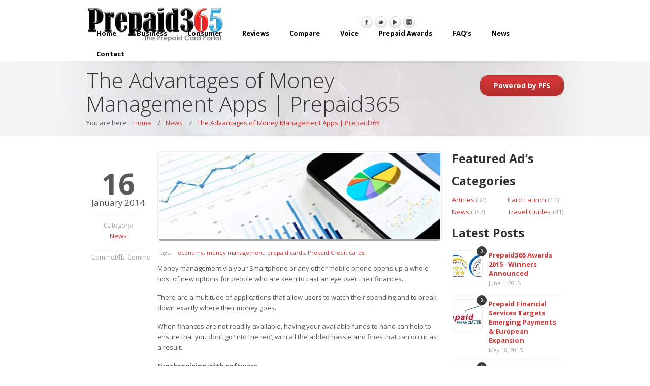

--- FILE ---
content_type: text/css
request_url: https://www.prepaid365.com/wp-content/themes/caffeine/css/skeleton.css
body_size: 883
content:
/*
* Skeleton V1.2
* Copyright 2011, Dave Gamache
* www.getskeleton.com
* Free to use under the MIT license.
* http://www.opensource.org/licenses/mit-license.php
* 6/20/2012
*/


/* Table of Contents
==================================================
#Base 960 Grid
#Clearing */

/* #Base 960 Grid
================================================== */

body { min-width:1000px;}

.container                                  { position: relative; width: 960px; margin: 0 auto; padding: 0; }
.container .column,
.container .columns                         { float: left; display: inline; margin-left: 10px; margin-right: 10px; margin-bottom: 30px; }
.row                                        { margin-bottom: 20px; }

/* Nested Column Classes */
.column.alpha, .columns.alpha               { margin-left: 0; }
.column.omega, .columns.omega               { margin-right: 0; }

/* Base Grid */
.container .one.columns                     { width: 40px;  }
.container .two.columns                     { width: 100px; }
.container .three.columns                   { width: 160px; }
.container .four.columns, .container .one-fourth.column                    { width: 220px; }
.container .five.columns                    { width: 280px; }
.container .six.columns                     { width: 340px; }
.container .seven.columns                   { width: 400px; }
.container .eight.columns, .container .one-second.column                   { width: 460px; }
.container .nine.columns                    { width: 520px; }
.container .ten.columns                     { width: 580px; }
.container .eleven.columns                  { width: 640px; }
.container .twelve.columns, .container .three-fourth.column                  { width: 700px; }
.container .thirteen.columns                { width: 760px; }
.container .fourteen.columns                { width: 820px; }
.container .fifteen.columns                 { width: 880px; }
.container .sixteen.columns, .container .one.column                 { width: 940px; }

.container .one-third.column                { width: 300px; }
.container .two-third.column               { width: 620px; }

/* Subpage grid */
.with_aside .container .one-third.column		{ width: 220px; }
.with_aside .container .two-third.column		{ width: 460px; }

.with_aside .container .one-fourth.column		{ width: 160px; }
.with_aside .container .three-fourth.column		{ width: 520px; }

.with_aside .container .one-second.column		{ width: 340px; }

.with_aside .container .sixteen.columns, .with_aside .container .one.column	{ width: 700px; }

/* The content */	
.container .the_content .one.column				{ width: 98% !important; margin-right: 2% !important; margin-left: 0 !important; }

.container .the_content .one-second.column		{ width: 48% !important; margin-right: 2% !important; margin-left: 0 !important; }

.container .the_content .one-third.column		{ width: 31.33% !important; margin-right: 2% !important; margin-left: 0 !important; }
.container .the_content .two-third.column		{ width: 64.66% !important; margin-right: 2% !important; margin-left: 0 !important; }

.container .the_content .one-fourth.column		{ width: 23% !important; margin-right: 2% !important; margin-left: 0 !important; }
.container .the_content .two-fourth.column		{ width: 48% !important; margin-right: 2% !important; margin-left: 0 !important; }
.container .the_content .three-fourth.column	{ width: 73% !important; margin-right: 2% !important; margin-left: 0 !important; }


/* Offsets */
.container .offset-by-one		{ padding-left: 60px;  }
.container .offset-by-two		{ padding-left: 120px; }
.container .offset-by-three		{ padding-left: 180px; }
.container .offset-by-four		{ padding-left: 240px; }
.container .offset-by-five		{ padding-left: 300px; }
.container .offset-by-six		{ padding-left: 360px; }
.container .offset-by-seven		{ padding-left: 420px; }
.container .offset-by-eight		{ padding-left: 480px; }
.container .offset-by-nine		{ padding-left: 540px; }
.container .offset-by-ten		{ padding-left: 600px; }
.container .offset-by-eleven	{ padding-left: 660px; }
.container .offset-by-twelve	{ padding-left: 720px; }
.container .offset-by-thirteen	{ padding-left: 780px; }
.container .offset-by-fourteen	{ padding-left: 840px; }
.container .offset-by-fifteen	{ padding-left: 900px; }


/* #Clearing
================================================== */

/* Self Clearing Goodness */
.container:after { content: "\0020"; display: block; height: 0; clear: both; visibility: hidden; }

/* Use clearfix class on parent to clear nested columns,
or wrap each row of columns in a <div class="row"> */
.clearfix:before,
.clearfix:after,
.row:before,
.row:after {
  content: '\0020';
  display: block;
  overflow: hidden;
  visibility: hidden;
  width: 0;
  height: 0; }
.row:after,
.clearfix:after {
  clear: both; }
.row,
.clearfix {
  zoom: 1; }

/* You can also use a <br class="clear" /> to clear columns */
.clear {
  clear: both;
  display: block;
  overflow: hidden;
  visibility: hidden;
  width: 0;
  height: 0;
}


--- FILE ---
content_type: text/css
request_url: https://www.prepaid365.com/wp-content/themes/caffeine/css/layout.css
body_size: 4213
content:
/* #Header
================================================== */
#Header { width:100%; float:left;}
#Header .container {  z-index: 101; width: 960px; margin: 0 auto; }
#Header .sixteen { border-style: solid; margin-bottom: 0; position: relative; z-index: 102; }
#Header .sixteen > div.menu { display:none; }
#Header #logo { display: block; overflow: hidden; position: absolute;}
#Header #logo:hover { text-decoration: none; }

.Header_wrapper {}
.Header_wrapper_overlay {}

#Header #menu { position: absolute;bottom: -7px; right: 0; }
#Header #menu > ul {}
#Header #menu > ul > li { float: left; margin: 0; position: relative; z-index: 103; }
#Header #menu > ul > li > a { padding: 10px 20px; font-weight: bold; display: block; float: left; white-space: nowrap; }
#Header #menu > ul > li > a:hover { text-decoration: none; }
#Header #menu > ul > li > a span { width: 100%; height: 9px; z-index: 102; display: none; position: absolute; left: 0; top: 37px; }
#Header #menu > ul > li > a .arrow { visibility:hidden; width: 5px; height: 3px; z-index: 103; position: relative; margin-left: 50%; top: 7px; }
#Header #menu > ul > li > a .arrow .a1 { width: 1px; height: 1px; overflow: hidden; display: block; position: absolute; left: 0; top: 0; }
#Header #menu > ul > li > a .arrow .a2 { width: 1px; height: 1px; overflow: hidden; display: block; position: absolute; left: 1px; top: 1px; }
#Header #menu > ul > li > a .arrow .a3 { width: 1px; height: 1px; overflow: hidden; display: block; position: absolute; left: 2px; top: 2px; }
#Header #menu > ul > li > a .arrow .a4 { width: 1px; height: 1px; overflow: hidden; display: block; position: absolute; left: 3px; top: 1px; }
#Header #menu > ul > li > a .arrow .a5 { width: 1px; height: 1px; overflow: hidden; display: block; position: absolute; left: 4px; top: 0px; }
#Header #menu > ul > li.current-menu-item > a span,
#Header #menu > ul > li.current_page_item > a span,
#Header #menu > ul > li.current-menu-ancestor > a span,
#Header #menu > ul > li.current_page_ancestor > a span { display: block; }
#Header #menu > ul > li.current-menu-item > a .arrow,
#Header #menu > ul > li.current_page_item > a .arrow,
#Header #menu > ul > li.current_page_ancestor > a .arrow,
#Header #menu > ul > li.current-menu-ancestor > a .arrow { visibility:visible; }
#Header #menu > ul > li.hover { z-index: 104; }
#Header #menu > ul > li ul { position: absolute; left: 0; top: 37px; z-index: 104; margin: 0; padding: 10px 0; display: none; }
#Header #menu > ul > li ul li { padding: 0 15px; width: 150px; position: relative; }
#Header #menu > ul > li ul li a { padding: 4px 5px; display: block; border-bottom-width: 1px; border-bottom-style: solid; }
#Header #menu > ul > li > ul > li.last-item > a,
#Header #menu > ul > li > ul > li > ul > li.last-item > a { border-bottom-width: 0px; }
#Header #menu > ul > li ul li a:hover { text-decoration: none; }
#Header #menu > ul > li ul li ul { position: absolute; left: 170px; top: -10px; z-index: 104; }

#Header #menu > ul > li.last ul { right: 0; left: auto; }
#Header #menu > ul > li.last ul li ul { right: 180px; }


#Header #menu_responsive { display: none; }
#Header #menu_responsive select { width: 100%; }

#Header #searchform { position: absolute; width: 265px; top:30px; right:10px; }
#Header #searchform div { width: 265px; }
#Header #searchform .hidden { display: none; }
#Header #s { padding-left: 25px; background-image: url(../images/icons/ico_search.png); background-position: 10px 8px; background-repeat:no-repeat; }
#Header #searchform input[type="submit"] { position: absolute; right: 0; top: 0; height: 29px; line-height: 29px; }

#Header ul.social { position: absolute; top:32px; right:290px;}

#Clients .container, #Slider .container,
#Subheader .container, #Call_to_action .container,
#Footer .container, #Error_404 .container {
	background: url(../images/container_shadow_960.png) no-repeat top center;
}


/* #Social
================================================== */
.social {}
.social li { display: block; float: left; margin: 0 2px; overflow: hidden; border-width: 1px; border-style: solid;
	-webkit-border-radius: 22px;
	-moz-border-radius: 22px;
	border-radius: 22px;
}
.social li a { display: block; width: 22px; height: 22px; overflow: hidden; text-indent: -9999px; }

.dark .social li.facebook a { background: url(../images/social/dark/facebook.png) no-repeat; }
.dark .social li.twitter a { background: url(../images/social/dark/twitter.png) no-repeat; }
.dark .social li.vimeo a { background: url(../images/social/dark/vimeo.png) no-repeat; }
.dark .social li.googleplus a { background: url(../images/social/dark/googleplus.png) no-repeat; }
.dark .social li.youtube a { background: url(../images/social/dark/youtube.png) no-repeat; }
.dark .social li.rss a { background: url(../images/social/dark/rss.png) no-repeat; }
.dark .social li.flickr a { background: url(../images/social/dark/flickr.png) no-repeat; }
.dark .social li.linked_in a { background: url(../images/social/dark/linkedin.png) no-repeat; }
.dark .social li.dribbble a { background: url(../images/social/dark/dribbble.png) no-repeat; }
.dark .social li.pinterest a { background: url(../images/social/dark/pinterest.png) no-repeat; }

.light .social li.facebook a { background: url(../images/social/light/facebook.png) no-repeat; }
.light .social li.twitter a { background: url(../images/social/light/twitter.png) no-repeat; }
.light .social li.vimeo a { background: url(../images/social/light/vimeo.png) no-repeat; }
.light .social li.googleplus a { background: url(../images/social/light/googleplus.png) no-repeat; }
.light .social li.youtube a { background: url(../images/social/light/youtube.png) no-repeat; }
.light .social li.rss a { background: url(../images/social/light/rss.png) no-repeat; }
.light .social li.flickr a { background: url(../images/social/light/flickr.png) no-repeat; }
.light .social li.linked_in a { background: url(../images/social/light/linkedin.png) no-repeat; }
.light .social li.dribbble a { background: url(../images/social/light/dribbble.png) no-repeat; }
.light .social li.pinterest a { background: url(../images/social/light/pinterest.png) no-repeat; }


/* #Slider
================================================== */
#Slider { position:relative; height: auto; width:100%; float:left; overflow-x:hidden;}
#Slider.no-pager { margin-bottom:0 !important;}
#Slider .sixteen { margin-bottom: 0; }
#Slider .jcarousel-skin-tango { position:relative;}
#Slider .desc { float: left; width: 40%; margin-top: 50px; }
.mfn-slider_tabs_bg { height: 104px; left: 50%;  margin-left: -1500px; position: absolute; top: 0; width: 3000px; z-index: 1;}


/* ul.slider-wrapper */
#Slider ul.slider-wrapper { position:relative; height:378px; margin:0 0 10px 0; overflow:hidden; visibility:hidden;}

#Slider ul.slider-wrapper li { position:relative; width:100%;}
#Slider ul.slider-wrapper li .img-wrapper { width:56%; position:absolute; top:0; right:0; text-align:center; height:378px; line-height:378px; }
#Slider ul.slider-wrapper li .img-wrapper img { float:none; vertical-align:middle;}

#Slider ul.slider-wrapper li .desc { position:absolute; top:50px; left:0; margin:0;}
#Slider ul.slider-wrapper li .desc h2,
#Slider ul.slider-wrapper li .desc p { width:100%;}

#Slider ul.slider-wrapper li .pager_title { display:none;}

/* ul.mfn-slider_tabs */
ul.mfn-slider_tabs li { float: left; display: block; width: 220px; height:104px !important; margin: 0 10px !important; text-align:left !important;}
ul.mfn-slider_tabs li a { display: block; border-top-style: solid; border-top-width: 1px; overflow: hidden; padding: 13px 0 10px; position: relative; z-index:2;}
ul.mfn-slider_tabs li a:hover { text-decoration: none; }
ul.mfn-slider_tabs li a svg { position: absolute; left: 50%; top: 0px; display: none; }
ul.mfn-slider_tabs li.mfn-slider_here a { border-top-style: solid; border-top-width: 4px; padding-bottom: 0px; padding: 10px 0 10px; }
ul.mfn-slider_tabs li.mfn-slider_here a svg, ul.mfn-slider_tabs li.mfn-slider_here a:hover svg { display: block; bottom: 70px; }
ul.mfn-slider_tabs li a:hover svg { display: block; top: 0px; }
ul.mfn-slider_tabs li .photo { float: left; width: 40%; margin-right: 5%; height: 80px; line-height: 80px; text-align: center; }
ul.mfn-slider_tabs li .photo img { vertical-align: middle; }
ul.mfn-slider_tabs li h5 { float: left; width: 55%; margin-top: 20px; margin-bottom:0px; }
ul.mfn-slider_tabs li.last { margin-right: 0; }


#Slider.photo-slider { margin-bottom:37px; overflow-x:visible;}
#Slider.photo-slider.single { margin-bottom:0;}
#Slider.photo-slider .columns { margin-bottom:0; position:relative;}
#Slider.photo-slider ul.photo-slider-wrapper { visibility:hidden; position: relative; width: 100%; padding: 0;}
#Slider.photo-slider ul.photo-slider-wrapper li { float: none; width:100%;  margin:0; padding:0; line-height:0;}
#Slider.photo-slider ul.photo-slider-wrapper li img { width:100%; margin:0; padding:0;}

#Slider.photo-slider ul.mfn-photo-slider_tabs { position:absolute; bottom:-30px; left:0; text-align: center; width: 100%;}
#Slider.photo-slider ul.mfn-photo-slider_tabs li { display: inline; float: none; margin:0 3px;}
#Slider.photo-slider ul.mfn-photo-slider_tabs li a { width: 11px; height: 11px; display: inline-block; overflow: hidden; text-indent: -9999px; -webkit-border-radius: 11px; -moz-border-radius: 11px; border-radius: 11px; -webkit-box-shadow: inset 2px 2px 2px 2px rgba(0, 0, 0, 0.1); box-shadow: inset 2px 2px 2px 2px rgba(0, 0, 0, 0.1); }

#mfn-rev-slider { float:left; width:100%;}
#mfn-rev-slider .rev_slider_wrapper { position: relative;}
.tp-bannertimer { z-index:100 !important;}

/* #Next / Prev / Year in blog
================================================== */
a.prev, a.next, .post .date .year { width: 18px; height: 18px; text-align: center; line-height: 18px; overflow: hidden; font-size: 12px; display: block; border-width: 1px; border-style: solid; -webkit-border-radius: 10px; -moz-border-radius: 10px; border-radius: 10px; }
a:hover.prev, a:hover.next, a:focus.prev, a:focus.next { text-decoration: none; } 

a.jcarousel-prev, a.jcarousel-next { width: 29px; height: 29px; position: absolute; top: 50%; margin-top: -14px; background:url(../images/slider_controls.png) 0 0 no-repeat; text-indent:-9999px; cursor:pointer; z-index:2;}
a.jcarousel-prev { left: -30px;}
a.jcarousel-prev:hover { background-position: 0 -29px;}
a.jcarousel-next { right: -30px; background-position: -29px 0;}
a.jcarousel-next:hover { right: -30px; background-position: -29px -29px;}


/* #Subheader
================================================== */
#Subheader { position: relative; z-index: 100; width:100%; float:left;}
#Subheader .container {  z-index: 100; }
#Subheader .sixteen { margin-bottom: 0; position: relative; z-index: 100; }
#Subheader h2 { margin: 15px 0 5px; float: left; padding-right: 220px; }
#Subheader ul.breadcrumbs { margin: 10px 0 15px; overflow: hidden; clear: both; }
#Subheader ul.breadcrumbs li { display:inline-block; padding-right: 10px; margin-bottom: 0; }
#Subheader ul.breadcrumbs li span { padding-left: 10px; }
#Subheader ul.breadcrumbs li.home, ul.breadcrumbs li.last { background: none; padding-right: 0; }
ul.breadcrumbs li.last span { display: none; }
#Subheader a.button { position: absolute; right: 0; top: 28px; }


/* #Content
================================================== */
#Content { width:100%; float:left; padding-top: 30px; }
.content { width: 960px; display: inline; float:left; }
.with_aside .content { width: 720px !important; }
.aside_left .four { float: left; }
.aside_left .content { float: right; }
.aside_right .content { float: left; }
.aside_right .four { float: right; }
.subpage { padding-top: 20px; }

.the_content {}
.the_content_wrapper { margin: 0 10px 30px; overflow: hidden; clear: both; }


/* #Clients
================================================== */
#Clients { width:100%; float:left;}
#Clients .sixteen { margin-bottom: 0; position: relative; }
#Clients .Clients_inside { position: relative; }
#Clients .Clients_inside li { height: 105px; line-height: 105px; margin-bottom: 0; }
#Clients .Clients_inside li img { vertical-align: middle; }


/* #Call to action
================================================== */
#Call_to_action { position: relative; width:100%; float:left; }
#Call_to_action .sixteen { margin-bottom: 0; }
.Call_to_action_inside { margin-bottom: 0; }
.Call_to_action_inside h3 { float: left; margin: 30px 0; }
.Call_to_action_inside a.button { float: right; margin-top: 25px; }


/* #Footer
================================================== */
#Footer { display: block; width:100%; float:left; border-top-width: 5px; border-top-style: solid; }
#Footer .container { padding-top: 20px; }


/* #Copy
================================================== */
#Copy { display: block; width:100%; float:left;}
#Copy .container { padding-top: 20px; }
#Copy .columns { margin-bottom: 20px; }
#Copy p { margin-bottom: 0; }
#Copy a.go_to_top { text-align: right; display: block; }


/* #newsletterform
================================================== */
.Search form { position: relative; }
.Search form .hidden { display: none; }
.Search form #s { padding-left: 25px; background: #fff url(../images/icons/ico_search.png) no-repeat 10px 7px; width: 185px; }
.Search form input[type="text"] { width: 202px; }
.Search form input[type="submit"] { position: absolute; right: 0; top: 0; height: 29px; line-height: 29px; }


/* #Contact form
================================================== */
.contact_form { overflow: hidden; position: relative; }
.contact_form input[type="text"] { float: left; margin-bottom: 14px; }
.contact_form .nick { margin-right: 15px; }
.contact_form .email { margin-right: 15px; }
.contact_form textarea { clear: both; margin-bottom: 14px; height: 150px; }
.contact_form input[type="submit"] { float: right; margin-bottom: 14px; }
.about { margin-bottom:10px; overflow:hidden; }
.about ul { width: 31%; margin-right: 2%; float: left; }
.about ul li { margin-bottom: 5px; }

.one .contact_form input[type="text"] { width: 281px; }
.one .contact_form textarea { width: 918px; }

.two-third .contact_form input[type="text"] { width: 174px; }
.two-third .contact_form textarea { width: 598px; }

.with_aside .one .contact_form input[type="text"] { width: 201px; }
.with_aside .one .contact_form textarea { width: 678px; }

.with_aside .two-third .contact_form input[type="text"] { width: 121px; }
.with_aside .two-third .contact_form textarea { width: 438px; }

.inp_error { border-color: #E38E8E !important; color: #995555; }

/* #Error 404
================================================== */

#Error_404 { width:100%; float:left;}
#Error_404 .error { clear: both; text-align: center; padding: 50px 0 50px; }
#Error_404 .error h2 { font-size: 73px; line-height: 73px; margin-bottom: 25px; }
#Error_404 .error h4 { margin-bottom: 55px; }
#Error_404 .error p { margin-bottom: 0; }
#Error_404 .error p .check { line-height: 45px; font-size: 16px; }
#Error_404 .error p em { font-style: italic; font-size: 17px; font-family: Georgia, serif; padding: 0 15px; }
#Error_404 .error p a.button { position: relative; }


/* #Pager
================================================== */
.pager { overflow: hidden; padding: 10px; position: relative; height: 30px; border-top-width: 1px; border-top-style: solid; }
.pager a.page { width: 30px; height: 30px; line-height: 30px; margin: 0 1px; display: inline-block; overflow: hidden; text-align: center; -moz-border-radius: 30px; -webkit-border-radius: 30px; border-radius: 30px; border: 1px solid; }
.pager a.active { font-weight: bold; text-decoration: none; }
.pager .next_page { position: absolute; right: 10px; top: 15px; font-weight: bold; }
.pager .prev_page { position: absolute; left: 10px; top: 15px; font-weight: bold; }


/* #Comments
================================================== */
#comments { margin-top: 20px; }
#comments .commentlist { margin-left: 0; list-style-type: none; }
#comments .commentlist > li { border-bottom-width: 1px; border-bottom-style: solid; margin-bottom: 15px; }
#comments .commentlist > li > .children { margin-bottom: 15px; }
#comments .commentlist > li .photo { display: block; width: 64px; height: 64px; float: left; margin-right: 15px; overflow: hidden; padding: 2px; border-width: 1px; border-style: solid; line-height: 0; }
#comments .commentlist > li .comment-author { font-size: 13px; font-weight: bold; }
#comments .commentlist > li .comment-author a {}
#comments .commentlist > li .comment-meta { font-size: 12px; font-style: italic; }
#comments .commentlist > li .comment-meta a {}
#comments .commentlist > li .comment-meta a.comment-edit-link { float: right; padding-right: 52px; position: relative; top: -20px; }
#comments .commentlist > li p { padding-left: 80px; margin: 4px 0 10px; }
#comments .commentlist > li .reply { position: absolute; right: 0; top: 0; }
#comments .commentlist > li .reply a.comment-reply-link {font-size: 11px; padding: 3px 6px; -webkit-border-radius: 3px; -moz-border-radius: 3px; border-radius: 3px; }
#comments .commentlist > li .reply a:hover.comment-reply-link { text-decoration: none; }
#comments .commentlist li { overflow: hidden; }
#comments .commentlist li .comment-body { margin-bottom: 15px; position: relative; padding-bottom: 15px; border-bottom-width: 1px; border-bottom-style: solid; }
#comments .commentlist li .comment-body.last { padding-bottom: 0; }
#comments .commentlist li .comment-body.lastBorder { border-bottom: 0; margin-bottom: 0; }
#comments .commentlist .children { margin-bottom: 0px; margin-left: 30px; padding-left: 50px; }
#comments .commentlist .children li { margin-bottom: 0; }
#comments #comments-title { font-size: 26px; line-height: 28px; margin-bottom: 20px; }
#comments #comments-title span { font-style: italic; }


/* #Respond
================================================== */
#respond { overflow: hidden; }
#respond p { margin-bottom: 5px; padding-left: 0 !important; }
#respond .comment-notes .required { position: static; }
#respond input[type="text"] { margin-bottom: 0; }
#respond label { margin-bottom: 3px;  }
#respond .required { position: absolute; right: 10px; top: 30px; }
#respond .comment-form-author { width: 31%; margin-right: 2% !important; float: left; position: relative; }
#respond .comment-form-email { width: 31%; margin-right: 2% !important; float: left; position: relative; }
#respond .comment-form-url { width: 33%; float: left; position: relative; }
#respond input[type="text"], #respond input[type="password"], #respond input[type="email"], #respond select { width: 91%; }
#respond .comment-form-comment { width: 98%; }
#respond .comment-form-comment textarea { width: 98%; margin-bottom: 10px; }
#respond .form-submit { overflow: hidden; }
#respond .form-submit input[type="submit"] { float: right !important; }
#respond .form-allowed-tags {}
#respond .form-allowed-tags code { margin-top: 10px; }


/* #Gallery
================================================== */
.gallery .gallery-item { width: 23% !important; margin-right: 2% !important;  }
.gallery .gallery-item .gallery-icon { overflow: hidden; padding: 2px; border-width: 1px; border-style: solid; line-height: 0; }
.gallery .gallery-item img { border: 0 !important; line-height: 0; display: block; }


/* #Our offer
================================================== */
.offer_item { overflow: hidden; margin-bottom: 15px; }
.offer_item .photo { width: 300px; text-align: center; }
.offer_item .desc { width: 620px; float: left; padding-top: 0px; }
.with_aside .offer_item .desc { width: 380px; }
.offer_item_left .photo { float: left; margin: 0px 20px 0px 0px; }
.offer_item_right .photo { float: right; margin: 0px 0px 0px 20px; }


/* .faq
================================================== */
.faq .question h5 { margin: 0px; font-weight: bold; cursor: pointer; padding: 13px 10px 13px 0px; font-size: 15px;}
.faq .question h5 i { margin-right: 10px;}
.faq .question .answer { margin-left: 0px;}
.faq .first h5 { border-top: 0; }


/* #Select category
================================================== */
.select_category { overflow: hidden; }
.select_category li { float: left; background: none; margin: 0 10px 0 0; padding: 0; }
.select_category li a { display: inline-block; padding: 10px 10px 11px; border-bottom-width: 1px; border-bottom-style: solid; }
.select_category li a:hover { text-decoration: none;  border-bottom-width: 1px; border-bottom-style: solid; }
.select_category li.current-cat a { font-weight: bold; border-bottom-width: 2px; border-bottom-style: solid; padding-bottom: 10px; }
.select_category li a span {}
.select_category li.current-cat a span { font-weight: normal; }
.select_category h5 { float: left; margin-right: 15px; margin-bottom: 0; line-height: 40px; }


/* #Single portfolio
================================================== */
.single-portfolio .photo { padding: 2px; border-width: 1px; border-style: solid; line-height: 0; margin-bottom: 15px; }
.single-portfolio .photo img { border-bottom-width: 4px; border-style: solid; }
.single-portfolio .sp-inside { overflow: hidden; }
.single-portfolio .sp-inside .sp-inside-left { float: left; margin-right: 20px; padding-top: 10px; }
.single-portfolio .sp-inside .sp-inside-right { float: left; border-left-width: 1px; border-left-style: solid; padding-left: 20px; padding-top: 10px; }
.single-portfolio .sp-inside .sp-inside-left dt { font-weight: bold; display: block; }
.single-portfolio .sp-inside .sp-inside-left dd { display: block; padding: 5px 0 10px 10px; }
.single-portfolio .sp-inside .sp-inside-left dd.date { font-style: italic; }
.single-portfolio .sp-inside .sp-inside-right footer { overflow: hidden; }
.single-portfolio .sp-inside .sp-inside-right .button { float: right; }

.single-portfolio .sp-inside .sp-inside-left { width: 180px; }
.single-portfolio .sp-inside .sp-inside-right { width: 719px; }

.with_aside .single-portfolio .sp-inside .sp-inside-left { width: 180px; }
.with_aside .single-portfolio .sp-inside .sp-inside-right { width: 479px; }


/* #Widgets
================================================== */
.widget { clear: both; margin-bottom: 15px; }
.widget h3 { margin-bottom: 10px; }

.widget_search { position: relative; overflow: hidden; }
.widget_search form  { margin-bottom: 5px; position:relative; }
.widget_search form input[type="text"] { width: 195px; margin-bottom: 0; }
.widget_search form input[type="submit"] { font-size: 12px !important; padding: 0 13px !important; line-height: 34px; height: 34px !important; position: absolute; right: 0; top: 0; margin-bottom: 0; }
#Footer .widget_search form input[type="submit"] { height: 29px !important; line-height: 29px !important; }

.widget_categories ul { overflow: hidden; }
.widget_categories li { width: 50%; float: left; line-height: 24px; }

.widget_archive ul { overflow: hidden; }
.widget_archive li { width: 50%; float: left; line-height: 24px; }

.widget ul.menu { padding: 10px; }
.widget ul.menu li {}
.widget ul.menu li a { padding: 5px 10px; border-bottom-width: 1px; border-bottom-style: solid; display: block; }
.widget ul.menu li a:hover { text-decoration: none; }
.widget ul.menu li.current_page_item a {}

.widget_calendar td, .widget_calendar th { padding: 2px; } 
.widget_calendar caption { padding-bottom: 5px; }

/* Box-shadows */
.social li {
	-webkit-box-shadow: inset 0px -5px 5px 0px rgba(0, 0, 0, 0.10);
	box-shadow: inset 0px -5px 5px 0px rgba(0, 0, 0, 0.10);
}
.social li:hover {
	-webkit-box-shadow: inset 0px -5px 5px 0px rgba(0, 0, 0, 0.2);
	box-shadow: inset 0px -5px 5px 0px rgba(0, 0, 0, 0.2);
}

a.control_button {
	-webkit-box-shadow: 0px 0px 1px 1px #d9d9d9, inset 0px -5px 5px 0px rgba(0, 0, 0, 0.12);
	box-shadow: 0px 0px 1px 1px #d9d9d9, inset 0px -5px 5px 0px rgba(0, 0, 0, 0.12);
}
a:hover.control_button {
	-webkit-box-shadow: 0px 0px 1px 1px #d9d9d9, inset 0px -5px 5px 0px rgba(0, 0, 0, 0.20);
	box-shadow: 0px 0px 1px 1px #d9d9d9, inset 0px -5px 5px 0px rgba(0, 0, 0, 0.20);
}

span.control_button {
	-webkit-box-shadow: 0px 0px 1px 1px #d9d9d9, inset 0px -5px 5px 0px rgba(0, 0, 0, 0.12);
	box-shadow: 0px 0px 1px 1px #d9d9d9, inset 0px -5px 5px 0px rgba(0, 0, 0, 0.12);
}
span:hover.control_button {
	-webkit-box-shadow: inset 0px -5px 5px 0px rgba(0, 0, 0, 0.20);
	box-shadow: inset 0px -5px 5px 0px rgba(0, 0, 0, 0.20);
}

button, input[type="submit"], input[type="reset"], input[type="button"], .pager a.page {
	-webkit-box-shadow: inset 0px -5px 5px 0px rgba(0, 0, 0, 0.10);
	box-shadow: inset 0px -5px 5px 0px rgba(0, 0, 0, 0.10);	
}
button:hover, input[type="submit"]:hover, input[type="reset"]:hover, input[type="button"]:hover, .pager a:hover.page {
	-webkit-box-shadow: inset 0px -5px 5px 0px rgba(0, 0, 0, 0.15);
	box-shadow: inset 0px -5px 5px 0px rgba(0, 0, 0, 0.15);	
}

.Latest_posts ul li .thumbnail .quantity_of_comments, a.next, a.prev, .post .date .year, #comments .commentlist > li .reply a.comment-reply-link {
	-webkit-box-shadow: inset 0px -5px 5px 0px rgba(0, 0, 0, 0.15);
	box-shadow: inset 0px -5px 5px 0px rgba(0, 0, 0, 0.15);	
}

.pricing-box .plan-header h3 {
	-webkit-box-shadow: inset 0px -15px 15px 0px rgba(0, 0, 0, 0.20);
	box-shadow: inset 0px -15px 15px 0px rgba(0, 0, 0, 0.20);		
}

.pricing-box-featured .plan-header h3 {
	-webkit-box-shadow: inset 0px -15px 15px 0px rgba(0, 0, 0, 0.35);
	box-shadow: inset 0px -15px 15px 0px rgba(0, 0, 0, 0.35);	
}

.ui-widget-header, .ui-accordion .ui-state-default, .ui-tabs .ui-widget-header .ui-state-default, table thead th {
	-webkit-box-shadow: inset 0px -15px 15px 0px rgba(0, 0, 0, 0.15);
	box-shadow: inset 0px -15px 15px 0px rgba(0, 0, 0, 0.15);
}

--- FILE ---
content_type: application/x-javascript
request_url: https://www.prepaid365.com/wp-content/themes/caffeine/js/portfolio.js?ver=1.7.2
body_size: 505
content:
jQuery(document).ready(function() {
	
	jQuery(".portfolio_item .photo img").addClass('hidden');
	
	// clear before each portfolio row --------------------------------
	jQuery('.portfolio .one-second:nth-child(2n+3)').css("clear", "both");	
	jQuery('.portfolio .one-third:nth-child(3n+4)').css("clear", "both");	
	jQuery('.portfolio .one-fourth:nth-child(4n+5)').css("clear", "both");	

	// portfolio item overlay -----------------------------------------
	function mfn_image_overlay(){
		var height = jQuery(".portfolio_item .photo img").height();
		var width = jQuery(".portfolio_item .photo img").width();
		jQuery(".portfolio_item .photo .overlay").height(height).width(width);
	}
	
	jQuery(window).load(function () {
		mfn_image_overlay();
	});
	
	jQuery(window).resize(function(){	
		mfn_image_overlay();
	});
	
	jQuery(".portfolio_item").hover( function() {
		jQuery(this).find(".photo .overlay").fadeIn(100);
		jQuery(this).find(".photo .sep").fadeIn(300);
		jQuery(this).find(".photo a.fullscreen").stop().animate({ left: '47%' }, { duration: 300 });
		jQuery(this).find(".photo a.details").stop().animate({ right: '47%' }, { duration: 300 });
	}, function() {
		jQuery(this).find(".photo .overlay").fadeOut(100);
		jQuery(this).find(".photo .sep").fadeOut(100);
		jQuery(this).find(".photo a.fullscreen").stop().animate({ left: '-10%' }, { duration: 200 });
		jQuery(this).find(".photo a.details").stop().animate({ right: '-10%' }, { duration: 200 });
	});
	
	// isotope ----------------------------------------------------------
	jQuery('.portfolio-isotope .select_category a').click(function(e){
		e.preventDefault();

		var filter = jQuery(this).attr('rel');
		jQuery('.portfolio-isotope .portfolio-wrapper').isotope({ filter: filter });

		jQuery(this).parents('ul').find('li.current-cat').removeClass('current-cat');
		jQuery(this).parent().addClass('current-cat');
	});

});

var image = 0;
var int = 0;

jQuery(window).load(function() {
	jQuery('.portfolio-isotope .portfolio-wrapper').isotope({
		itemSelector: '.column',
		layoutMode: 'fitRows'
	});
	
	var int = setInterval("showPreviews(image)",200);
});

function showPreviews() {
	var QuantityOfProjects = jQuery(".portfolio_item .photo img").lenght;
	if(image >= QuantityOfProjects) {
		clearInterval(image);
	}
	jQuery(".portfolio_item .photo img.hidden").eq(0).removeClass('hidden').css({opacity: 0.0, visibility: "visible"}).animate({opacity: 1.0},200);
	image++;
}

--- FILE ---
content_type: application/x-javascript
request_url: https://www.prepaid365.com/wp-content/themes/caffeine/js/scripts.js?ver=1.7.2
body_size: 1264
content:
jQuery(document).ready(function() {
	
	/* ---------------------------------------------------------------------------
	 * Fancybox
	 * --------------------------------------------------------------------------- */
	jQuery("a.fancybox, .gallery-icon a, .the_content .attachment a").fancybox({
		'overlayShow'	: false,
		'transitionIn'	: 'elastic',
		'transitionOut'	: 'elastic'
	});
	
	jQuery("a.iframe").fancybox({
		'transitionIn'	: 'none',
		'transitionOut'	: 'none'
	});
	
	
	/* ---------------------------------------------------------------------------
	 * WP Gallery
	 * --------------------------------------------------------------------------- */
	jQuery(".gallery-icon a").attr("rel","gallery");
		
	
	/* ---------------------------------------------------------------------------
	 * Add classes last
	 * --------------------------------------------------------------------------- */
	jQuery(".Recent_comments li:last-child, .Latest_posts li:last-child, .Twitter li:last-child, #Subheader ul.breadcrumbs li:last-child").addClass("last");
	jQuery(".commentlist li li .comment-body:last-child").addClass("last");
	jQuery(".commentlist li .comment-body:last-child").addClass("lastBorder");
	
	
	/* ---------------------------------------------------------------------------
	 * Add classes first/last
	 * --------------------------------------------------------------------------- */
	jQuery(".Twitter ul li:first-child").addClass("first");
	jQuery(".Projects .column:first-child").addClass("alpha");
	jQuery(".Projects .column:last-child").addClass("omega");
	
	
	/* ---------------------------------------------------------------------------
	 * Main menu
	 * --------------------------------------------------------------------------- */
	jQuery("#menu > ul > li").each(function() {
		
		var liWidth = jQuery(this).innerWidth();
		jQuery(this).css("width", liWidth);
		jQuery(this).children("a").css("width", liWidth - 40);
		jQuery(this).find("a").append('<span></span><div class="arrow"><em class="a1"></em><em class="a2"></em><em class="a3"></em><em class="a4"></em><em class="a5"></em></div>');
	
	});
	
	jQuery("#menu > ul").muffingroup_menu({
		delay: 0,
		hoverClass: 'hover',
		arrows: true,
		animation: 'fade'
	});
	
	
	/* ---------------------------------------------------------------------------
	 * Testimonial
	 * --------------------------------------------------------------------------- */
	jQuery(".testimonial ul.slider").responsiveSlides({
		pager: true
	});
		
	var testimonial_slider_control  = jQuery('.testimonial ul.rslides_tabs li');
	var testimonial_slider_ControlsWidth = ((testimonial_slider_control.length * (testimonial_slider_control.innerWidth() + 6)) / 2);
	jQuery(".testimonial ul.rslides_tabs").css("margin-left", - testimonial_slider_ControlsWidth);
	
	
	/* ---------------------------------------------------------------------------
	 * Tabs
	 * --------------------------------------------------------------------------- */
	jQuery(".jq-tabs").tabs();
	
	
	/* ---------------------------------------------------------------------------
	 * Accordion
	 * --------------------------------------------------------------------------- */
	jQuery(".jq-accordion").accordion({
		autoHeight: false
	});
	
	
	/* ---------------------------------------------------------------------------
	 * Gallery
	 * --------------------------------------------------------------------------- */
	jQuery(".gallery-item img").css("height","auto").css("width","100%");
	
	
	/* ---------------------------------------------------------------------------
	 * IE placeholder fix
	 * --------------------------------------------------------------------------- */
	jQuery("[placeholder]").each(function(){
	  if(jQuery(this).val()=="" && jQuery(this).attr("placeholder")!=""){
		jQuery(this).val(jQuery(this).attr("placeholder"));
		jQuery(this).focus(function(){
		  if(jQuery(this).val()==jQuery(this).attr("placeholder")) jQuery(this).val("");
		});
		jQuery(this).blur(function(){
		  if(jQuery(this).val()=="") jQuery(this).val(jQuery(this).attr("placeholder"));
		});
	  }
	});
	

	/* ---------------------------------------------------------------------------
	 * Social
	 * --------------------------------------------------------------------------- */
	var social_item  = jQuery('ul.social li');
	var social_width = (social_item.length * (social_item.innerWidth() + 6));
	jQuery("ul.social").css("width", social_width);
	

	/* ---------------------------------------------------------------------------
	 * Image frames
	 * --------------------------------------------------------------------------- */
	jQuery(".wp-caption a").hover( function() {
		jQuery(this).find(".overlay").fadeIn(100);
		jQuery(this).find("span.control_button").fadeIn(300);
	}, function() {
		jQuery(this).find(".overlay").fadeOut(100);
		jQuery(this).find("span.control_button").fadeOut(200);
	});
	
	/* ---------------------------------------------------------------------------
	 * Faq
	 * --------------------------------------------------------------------------- */
	jQuery(".faq .question h5:not(:first)").prepend("<i class='icon-chevron-down'></i>");
	jQuery(".faq .question:first").addClass("first").children("h5").prepend("<i class='icon-chevron-up'></i>");
	jQuery(".faq .question:not(:first)").children(".answer").hide();
	jQuery(".faq .question:first").addClass("active");
	
	jQuery(".faq .question > h5").click(function() {
		if(jQuery(this).parent().hasClass("active")) {
			jQuery(this).parent().removeClass("active").children(".answer").slideToggle(200);
			jQuery(this).children("i").removeClass("icon-chevron-up").addClass("icon-chevron-down");
		}
		else
		{
			jQuery(".faq .question").each(function(index) {
				if(jQuery(this).hasClass("active")) {
					jQuery(this).removeClass("active").children(".answer").slideToggle(200);
					jQuery(this).find("i").removeClass("icon-chevron-up").addClass("icon-chevron-down");
				}
			});
			jQuery(this).parent().addClass("active");
			jQuery(this).next(".answer").slideToggle(200);
			jQuery(this).children("i").removeClass("icon-chevron-down").addClass("icon-chevron-up");
		}
	});
	
	/* ---------------------------------------------------------------------------
	 * Clients
	 * --------------------------------------------------------------------------- */
	function ClientsSlider_initCallback(carousel) {
	    jQuery('#mycarousel-next').bind('click', function() {
	        carousel.next();
	        return false;
	    });
	    jQuery('#mycarousel-prev').bind('click', function() {
	        carousel.prev();
	        return false;
	    });
	};
		
	function ClientsSlider_init(){
		
		if (jQuery(window).width() < 479) {
			visibleEl = 1
		} else if (jQuery(window).width() < 767) {
			visibleEl = 2
		} else if (jQuery(window).width() < 959) {
			visibleEl = 4
		} else {
			visibleEl = 6
		}
	    jQuery(".Clients_inside > ul").jcarousel({
	        scroll: 1,
			visible: visibleEl,
	        initCallback: ClientsSlider_initCallback,
	        buttonNextHTML: null,
	        buttonPrevHTML: null,
	        wrap: 'both'
	    });
	}
	
	ClientsSlider_init();
	
	/* ---------------------------------------------------------------------------
	 * Go to top
	 * --------------------------------------------------------------------------- */
	jQuery("a.go_to_top").click(function() {
		jQuery("html, body").animate( {
			scrollTop : 0
		}, 1000);
		return false;
	});
	
});